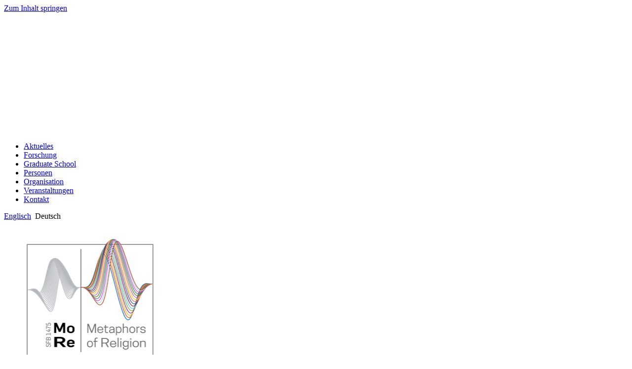

--- FILE ---
content_type: text/html; charset=utf-8
request_url: https://sfb1475.ruhr-uni-bochum.de/de/person/rosel-pientka-hinz/
body_size: 12381
content:
<!DOCTYPE html>
<html lang="de">
<head>
<title>PD Dr. Rosel Pientka-Hinz - SFB1475 - Ruhr-Universität Bochum</title>

<meta name="viewport" content="width=device-width, initial-scale=1.0">
<meta charset="utf-8">
<meta name="revisit-after" content="1 days">
<meta name="robots" content="index, follow">
<meta name="author" content="PD Dr. Rosel Pientka-Hinz">
    <meta name="twitter:domain" content="sfb1475.ruhr-uni-bochum.de">
    <meta name="twitter:card" content="summary" />
    <meta name="twitter:site" content="@CERES_RUB" />
    <meta name="twitter:title" content="PD Dr. Rosel Pientka-Hinz" />
    <meta name="twitter:description" content="Privatdozentin f&amp;uuml;r Altorientalistik (KHK Visiting Research Fellow 2009), Centrum f&amp;uuml;r Religionswissenschaftliche Studien (CERES), Ruhr-Universit&amp;auml;t Bochum

Rosel Pientka-Hinz studierte Altorientalische Philologie, Altorientalische Arch&amp;auml;ologie und Semitistik an der Wilhelms-Universit&amp;auml;t M&amp;uuml;nster sowie der Philipps-Universit&amp;auml;t Marburg. wo sie mit einer historischen Arbeit &amp;uuml;ber das Ende der altbabylonischen Periode promoviert wurde. Ihre Habilitationsschrift befasst sich mit der Darstellung des Skorpions in der altorientalischen Literatur. Sie lehrte von 2004-2010 als Hochschuldozentin f&amp;uuml;r Altorientalistik an der Universit&amp;auml;t Marburg; 2007/2008 als Gastprofessorin an der Universit&amp;auml;t Wien. 2009/2010 forschte sie als Gastwissenschafterlin am K&amp;auml;te-Hamburger-Kolleg &amp;quot;Dynamiken der Religionsgeschichte zwischen Asien und Europa&amp;quot; zur Bedeutung der Schlange im Alten Orient. 2014 fand eine Umhabilitation an der Fakult&amp;auml;t f&amp;uuml;r Philologie der Ruhr-Universit&amp;auml;t Bochum statt, als Privatdozentin unterrichtet sie am CERES altorientalische Religionsgeschichte.




KHK Fellowship

Project: &amp;quot;Under a serpent&amp;#39;s spell&amp;quot; - Ancient Near Eastern snake cults and conceptions of serpents in the field of intra-religious and inter-religious cultural contacts from the 3rd to the 1st millennium B.C." />
    
    <meta name="twitter:image" content="https://static.ceres.rub.de/media/person-pictures/Rosel_V4.jpg.200x200_q85_box-1248%2C0%2C5408%2C4160_crop_detail.jpg" />
    
    <meta property="og:title" content="PD Dr. Rosel Pientka-Hinz" />
    <meta property="og:type" content="website" />
    <meta property="og:url" content="https://sfb1475.ruhr-uni-bochum.de/de/person/rosel-pientka-hinz/" />
    
    
    <meta property="og:image" content="https://static.ceres.rub.de/media/person-pictures/Rosel_V4.jpg.300x300_q85_box-1248%2C0%2C5408%2C4160.jpg" />
    <meta property="og:image:width" content="300" />
    <meta property="og:image:height" content="300" />
    
    <meta property="og:description" content="Privatdozentin f&amp;uuml;r Altorientalistik (KHK Visiting Research Fellow 2009), Centrum f&amp;uuml;r Religionswissenschaftliche Studien (CERES), Ruhr-Universit&amp;auml;t Bochum

Rosel Pientka-Hinz studierte Altorientalische Philologie, Altorientalische Arch&amp;auml;ologie und Semitistik an der Wilhelms-Universit&amp;auml;t M&amp;uuml;nster sowie der Philipps-Universit&amp;auml;t Marburg. wo sie mit einer historischen Arbeit &amp;uuml;ber das Ende der altbabylonischen Periode promoviert wurde. Ihre Habilitationsschrift befasst sich mit der Darstellung des Skorpions in der altorientalischen Literatur. Sie lehrte von 2004-2010 als Hochschuldozentin f&amp;uuml;r Altorientalistik an der Universit&amp;auml;t Marburg; 2007/2008 als Gastprofessorin an der Universit&amp;auml;t Wien. 2009/2010 forschte sie als Gastwissenschafterlin am K&amp;auml;te-Hamburger-Kolleg &amp;quot;Dynamiken der Religionsgeschichte zwischen Asien und Europa&amp;quot; zur Bedeutung der Schlange im Alten Orient. 2014 fand eine Umhabilitation an der Fakult&amp;auml;t f&amp;uuml;r Philologie der Ruhr-Universit&amp;auml;t Bochum statt, als Privatdozentin unterrichtet sie am CERES altorientalische Religionsgeschichte.




KHK Fellowship

Project: &amp;quot;Under a serpent&amp;#39;s spell&amp;quot; - Ancient Near Eastern snake cults and conceptions of serpents in the field of intra-religious and inter-religious cultural contacts from the 3rd to the 1st millennium B.C." />






<link rel="apple-touch-icon" sizes="192x192" href="https://static.ceres.rub.de/cd2019/images/favicon/favicon.44e6aa8f0d77.png"/>
<link rel="icon" sizes="192x192" href="https://static.ceres.rub.de/cd2019/images/favicon/favicon.44e6aa8f0d77.png"/>
<link rel="icon" sizes="32x32" href="https://static.ceres.rub.de/cd2019/images/favicon/favicon-small.073c030c2df9.png"/>

<!-- Matomo -->
<script>
  var _paq = window._paq = window._paq || [];
  /* tracker methods like "setCustomDimension" should be called before "trackPageView" */
  _paq.push(['trackPageView']);
  _paq.push(['enableLinkTracking']);
  (function() {
    var u="https://matomo.rub.de/";
    _paq.push(['setTrackerUrl', u+'matomo.php']);
    _paq.push(['setSiteId', '158']);
    var d=document, g=d.createElement('script'), s=d.getElementsByTagName('script')[0];
    g.async=true; g.src=u+'matomo.js'; s.parentNode.insertBefore(g,s);
  })();
</script>
<!-- End Matomo Code -->

<link href="https://static.ceres.rub.de/cd2019/css/style.228e17c271ef.css" rel="stylesheet"/>

    <link rel="stylesheet" href="https://static.ceres.rub.de/cd2019/css/21.css"/>



<script src="https://static.ceres.rub.de/cd2019/js/main.793151e6703b.js" type="module"></script>
<script src="https://static.ceres.rub.de/cd2019/js/side-navi.07e7158f71f5.js"  type="module"></script>

        <script defer src="https://bibliographie.ub.rub.de/static/js/publig.js"></script>
        



<script type="application/ld+json">
{"@context": "https://schema.org", "@type": "Person", "name": "Rosel Pientka-Hinz", "url": "https://sfb1475.ruhr-uni-bochum.de/de/person/rosel-pientka-hinz/", "image": "https://sfb1475.ruhr-uni-bochum.dehttps://static.ceres.rub.de/media/person-pictures/Rosel_V4.jpg.1200x630_q85_box-1248%2C0%2C5408%2C4160_crop_detail.jpg", "address": {"@type": "PostalAddress", "addressLocality": "Bochum", "streetAddress": "Universit\u00e4tsstr. 90a", "postalCode": "44789"}, "telephone": "+49 234 32-21969"}
</script>


</head>
<body class="sfb1475">
<svg xmlns="http://www.w3.org/2000/svg" class="svg-icon-lib" style="display:none;">
<symbol id="address" viewBox="0 0 20 20"><path d="m19.799 5.165-2.375-1.83a1.997 1.997 0 0 0-.521-.237A2.035 2.035 0 0 0 16.336 3H9.5l.801 5h6.035c.164 0 .369-.037.566-.098s.387-.145.521-.236l2.375-1.832c.135-.091.202-.212.202-.334s-.067-.243-.201-.335zM8.5 1h-1a.5.5 0 0 0-.5.5V5H3.664c-.166 0-.37.037-.567.099-.198.06-.387.143-.521.236L.201 7.165C.066 7.256 0 7.378 0 7.5c0 .121.066.242.201.335l2.375 1.832c.134.091.323.175.521.235.197.061.401.098.567.098H7v8.5a.5.5 0 0 0 .5.5h1a.5.5 0 0 0 .5-.5v-17a.5.5 0 0 0-.5-.5z"/></symbol>
<symbol id="adjust" viewBox="0 0 20 20"><path d="M3 10a7 7 0 1 0 14 0 7 7 0 0 0-14 0zm7 5.194V4.806A5.19 5.19 0 0 1 15.194 10 5.19 5.19 0 0 1 10 15.194z"/></symbol>
<symbol id="arrow-up" viewBox="0 0 57 57"><path d="M25.7 53.86V12.09L12.22 25.4l-3.44-4L27.55 2.83h1.59l18.77 18.6-3.79 4.14L31 12.09v41.77Z"/></symbol>
<symbol id="bluesky" viewBox="0 0 600 530"><path d="M181.04 104.973c48.153 36.267 99.945 109.8 118.961 149.263 19.017-39.46 70.807-112.997 118.96-149.263C453.707 78.804 510 58.557 510 122.986c0 12.867-7.354 108.093-11.667 123.553-14.991 53.748-69.62 67.456-118.214 59.16 84.94 14.503 106.549 62.543 59.883 110.584-88.626 91.239-127.382-22.892-137.317-52.136-1.82-5.362-2.672-7.87-2.685-5.737-.013-2.133-.864.375-2.685 5.737-9.93 29.244-48.686 143.378-137.317 52.136-46.666-48.04-25.059-96.084 59.883-110.585-48.595 8.297-103.225-5.411-118.214-59.16C97.353 231.079 90 135.853 90 122.987c0-64.43 56.296-44.182 91.038-18.013Z"/></symbol>
<symbol id="book-open" viewBox="0 0 20 20"><path d="M16.18 4.557c-1.333.075-3.98.35-5.615 1.35a.374.374 0 0 0-.176.321v8.844c0 .281.307.458.566.328 1.681-.846 4.113-1.077 5.315-1.14.41-.022.73-.351.73-.746V5.303c0-.43-.373-.772-.82-.746Zm-6.745 1.35c-1.635-1-4.282-1.274-5.614-1.35C3.373 4.53 3 4.872 3 5.303v8.212c0 .394.32.724.73.745 1.203.063 3.636.294 5.317 1.141.258.13.564-.047.564-.327v-8.85a.366.366 0 0 0-.176-.316z"/></symbol>
<symbol id="calendar" viewBox="0 0 448 512"><path d="M0 464c0 26.5 21.5 48 48 48h352c26.5 0 48-21.5 48-48V192H0v272zm320-196c0-6.6 5.4-12 12-12h40c6.6 0 12 5.4 12 12v40c0 6.6-5.4 12-12 12h-40c-6.6 0-12-5.4-12-12v-40zm0 128c0-6.6 5.4-12 12-12h40c6.6 0 12 5.4 12 12v40c0 6.6-5.4 12-12 12h-40c-6.6 0-12-5.4-12-12v-40zM192 268c0-6.6 5.4-12 12-12h40c6.6 0 12 5.4 12 12v40c0 6.6-5.4 12-12 12h-40c-6.6 0-12-5.4-12-12v-40zm0 128c0-6.6 5.4-12 12-12h40c6.6 0 12 5.4 12 12v40c0 6.6-5.4 12-12 12h-40c-6.6 0-12-5.4-12-12v-40zM64 268c0-6.6 5.4-12 12-12h40c6.6 0 12 5.4 12 12v40c0 6.6-5.4 12-12 12H76c-6.6 0-12-5.4-12-12v-40zm0 128c0-6.6 5.4-12 12-12h40c6.6 0 12 5.4 12 12v40c0 6.6-5.4 12-12 12H76c-6.6 0-12-5.4-12-12v-40zM400 64h-48V16c0-8.8-7.2-16-16-16h-32c-8.8 0-16 7.2-16 16v48H160V16c0-8.8-7.2-16-16-16h-32c-8.8 0-16 7.2-16 16v48H48C21.5 64 0 85.5 0 112v48h448v-48c0-26.5-21.5-48-48-48z"/></symbol>
<symbol id="camera" viewBox="0 0 20 20"><path d="M10 8a3 3 0 1 0 0 6 3 3 0 0 0 0-6zm8-3h-2.4a.888.888 0 0 1-.789-.57l-.621-1.861A.89.89 0 0 0 13.4 2H6.6c-.33 0-.686.256-.789.568L5.189 4.43A.889.889 0 0 1 4.4 5H2C.9 5 0 5.9 0 7v9c0 1.1.9 2 2 2h16c1.1 0 2-.9 2-2V7c0-1.1-.9-2-2-2zm-8 11a5 5 0 0 1-5-5 5 5 0 1 1 10 0 5 5 0 0 1-5 5zm7.5-7.8a.7.7 0 1 1 0-1.4.7.7 0 0 1 0 1.4z"/></symbol>
<symbol id="chevron-down" viewBox="0 0 57 57"><path d="m45.35 23.89-17 13.61-17-13.61 3.84-4.69 13.16 10.64 13.2-10.65Z"/></symbol>
<symbol id="chevron-left" viewBox="0 0 57 57"><path d="M37.5 15.15 26.85 28.34l10.65 13.2-4.7 3.81-13.61-17 13.61-17Z"/></symbol>
<symbol id="chevron-right" viewBox="0 0 57 57"><path d="m37.5 28.34-13.61 17-4.69-3.81 10.65-13.2-10.66-13.18 4.69-3.81Z"/></symbol>
<symbol id="clock" viewBox="0 0 20 20"><path d="M10 .4C4.697.4.399 4.698.399 10A9.6 9.6 0 0 0 10 19.601c5.301 0 9.6-4.298 9.6-9.601 0-5.302-4.299-9.6-9.6-9.6zm-.001 17.2a7.6 7.6 0 1 1 0-15.2 7.6 7.6 0 1 1 0 15.2zM11 9.33V4H9v6.245l-3.546 2.048 1 1.732 4.115-2.377A.955.955 0 0 0 11 10.9v-.168l4.24-4.166a6.584 6.584 0 0 0-.647-.766L11 9.33z"/></symbol>
<symbol id="close" viewBox="0 0 57 57"><path d="M45.35 16 33 28.34l12.35 12.35-4.66 4.66L28.35 33 16 45.35l-4.69-4.66 12.37-12.35L11.34 16 16 11.34l12.35 12.31 12.34-12.31Z"/></symbol>
<symbol id="dot-single" viewBox="0 0 20 20"><path d="M7.8 10a2.2 2.2 0 0 0 4.4 0 2.2 2.2 0 0 0-4.4 0z"/></symbol>
<symbol id="external-link" viewBox="0 0 512 512"><path d="M432 320h-32a16 16 0 0 0-16 16v112H64V128h144a16 16 0 0 0 16-16V80a16 16 0 0 0-16-16H48a48 48 0 0 0-48 48v352a48 48 0 0 0 48 48h352a48 48 0 0 0 48-48V336a16 16 0 0 0-16-16ZM488 0H360c-21.37 0-32.05 25.91-17 41l35.73 35.73L135 320.37a24 24 0 0 0 0 34L157.67 377a24 24 0 0 0 34 0l243.61-243.68L471 169c15 15 41 4.5 41-17V24a24 24 0 0 0-24-24Z"/></symbol>
<symbol id="facebook" viewBox="0 0 20 20"><path d="M15.444 3H4.556C3.7 3 3 3.7 3 4.556v10.888C3 16.301 3.7 17 4.556 17H10v-5.444H8.444V9.63H10V8.036c0-1.683.943-2.865 2.93-2.865l1.401.001v2.026h-.93c-.774 0-1.068.58-1.068 1.119V9.63h1.998l-.442 1.925h-1.556V17h3.111C16.3 17 17 16.3 17 15.444V4.556C17 3.7 16.3 3 15.444 3Z"/></symbol>
<symbol id="github" viewBox="0 0 20 20"><path d="M12.42 10.996c-.546 0-.99.614-.99 1.369 0 .756.444 1.37.99 1.37s.99-.614.99-1.37c-.002-.755-.444-1.369-.99-1.369zm3.444-3.563c.113-.278.118-1.856-.483-3.368 0 0-1.378.152-3.463 1.583-.438-.122-1.178-.181-1.917-.181-.74 0-1.48.06-1.917.18C5.998 4.218 4.62 4.066 4.62 4.066c-.6 1.512-.594 3.09-.482 3.368C3.432 8.2 3 9.12 3 10.378c0 5.468 4.538 5.555 5.682 5.555l1.32.002 1.317-.002c1.146 0 5.681-.087 5.681-5.555 0-1.257-.43-2.178-1.136-2.945zm-5.842 7.828h-.043c-2.87 0-5.105-.341-5.105-3.13 0-.67.236-1.289.797-1.803.934-.858 2.515-.404 4.308-.404H10.021c1.794 0 3.376-.454 4.31.404a2.36 2.36 0 0 1 .795 1.802c0 2.79-2.234 3.131-5.104 3.131zm-2.44-4.265c-.547 0-.99.614-.99 1.369 0 .756.443 1.37.99 1.37.547 0 .99-.614.99-1.37 0-.755-.443-1.369-.99-1.369z"/></symbol>
<symbol id="info" viewBox="0 0 192 512"><path d="M20 424.229h20V279.771H20c-11.046 0-20-8.954-20-20V212c0-11.046 8.954-20 20-20h112c11.046 0 20 8.954 20 20v212.229h20c11.046 0 20 8.954 20 20V492c0 11.046-8.954 20-20 20H20c-11.046 0-20-8.954-20-20v-47.771c0-11.046 8.954-20 20-20zM96 0C56.235 0 24 32.235 24 72s32.235 72 72 72 72-32.235 72-72S135.764 0 96 0z"/></symbol>
<symbol id="instagram" viewBox="-3 -3 22 22"><path d="M8 0C5.829 0 5.556.01 4.703.048 3.85.088 3.269.222 2.76.42a3.917 3.917 0 0 0-1.417.923A3.927 3.927 0 0 0 .42 2.76C.222 3.268.087 3.85.048 4.7.01 5.555 0 5.827 0 8.001c0 2.172.01 2.444.048 3.297.04.852.174 1.433.372 1.942.205.526.478.972.923 1.417.444.445.89.719 1.416.923.51.198 1.09.333 1.942.372C5.555 15.99 5.827 16 8 16s2.444-.01 3.298-.048c.851-.04 1.434-.174 1.943-.372a3.916 3.916 0 0 0 1.416-.923c.445-.445.718-.891.923-1.417.197-.509.332-1.09.372-1.942C15.99 10.445 16 10.173 16 8s-.01-2.445-.048-3.299c-.04-.851-.175-1.433-.372-1.941a3.926 3.926 0 0 0-.923-1.417A3.911 3.911 0 0 0 13.24.42c-.51-.198-1.092-.333-1.943-.372C10.443.01 10.172 0 7.998 0h.003zm-.717 1.442h.718c2.136 0 2.389.007 3.232.046.78.035 1.204.166 1.486.275.373.145.64.319.92.599.28.28.453.546.598.92.11.281.24.705.275 1.485.039.843.047 1.096.047 3.231s-.008 2.389-.047 3.232c-.035.78-.166 1.203-.275 1.485a2.47 2.47 0 0 1-.599.919c-.28.28-.546.453-.92.598-.28.11-.704.24-1.485.276-.843.038-1.096.047-3.232.047s-2.39-.009-3.233-.047c-.78-.036-1.203-.166-1.485-.276a2.478 2.478 0 0 1-.92-.598 2.48 2.48 0 0 1-.6-.92c-.109-.281-.24-.705-.275-1.485-.038-.843-.046-1.096-.046-3.233 0-2.136.008-2.388.046-3.231.036-.78.166-1.204.276-1.486.145-.373.319-.64.599-.92.28-.28.546-.453.92-.598.282-.11.705-.24 1.485-.276.738-.034 1.024-.044 2.515-.045v.002zm4.988 1.328a.96.96 0 1 0 0 1.92.96.96 0 0 0 0-1.92zm-4.27 1.122a4.109 4.109 0 1 0 0 8.217 4.109 4.109 0 0 0 0-8.217zm0 1.441a2.667 2.667 0 1 1 0 5.334 2.667 2.667 0 0 1 0-5.334z"/></symbol>
<symbol id="mail" viewBox="0 0 20 20"><path d="m1.574 5.286 7.5 4.029c.252.135.578.199.906.199.328 0 .654-.064.906-.199l7.5-4.029c.489-.263.951-1.286.054-1.286H1.521c-.897 0-.435 1.023.053 1.286zm17.039 2.203-7.727 4.027c-.34.178-.578.199-.906.199s-.566-.021-.906-.199-7.133-3.739-7.688-4.028C.996 7.284 1 7.523 1 7.707V15c0 .42.566 1 1 1h16c.434 0 1-.58 1-1V7.708c0-.184.004-.423-.387-.219z"/></symbol>
<symbol id="mastodon" viewBox="-3 -3 22 22"><path d="M11.19 12.195c2.016-.24 3.77-1.475 3.99-2.603.348-1.778.32-4.339.32-4.339 0-3.47-2.286-4.488-2.286-4.488C12.062.238 10.083.017 8.027 0h-.05C5.92.017 3.942.238 2.79.765c0 0-2.285 1.017-2.285 4.488l-.002.662c-.004.64-.007 1.35.011 2.091.083 3.394.626 6.74 3.78 7.57 1.454.383 2.703.463 3.709.408 1.823-.1 2.847-.647 2.847-.647l-.06-1.317s-1.303.41-2.767.36c-1.45-.05-2.98-.156-3.215-1.928a3.614 3.614 0 0 1-.033-.496s1.424.346 3.228.428c1.103.05 2.137-.064 3.188-.189zm1.613-2.47H11.13v-4.08c0-.859-.364-1.295-1.091-1.295-.804 0-1.207.517-1.207 1.541v2.233H7.168V5.89c0-1.024-.403-1.541-1.207-1.541-.727 0-1.091.436-1.091 1.296v4.079H3.197V5.522c0-.859.22-1.541.66-2.046.456-.505 1.052-.764 1.793-.764.856 0 1.504.328 1.933.983L8 4.39l.417-.695c.429-.655 1.077-.983 1.934-.983.74 0 1.336.259 1.791.764.442.505.661 1.187.661 2.046v4.203z"/></symbol>
<symbol id="menu" viewBox="0 0 57 57"><path d="M11.34 45.35h34v-6.8h-34Zm0-13.61h34v-6.8h-34Zm0-13.61h34v-6.8h-34Z"/></symbol>
<symbol id="old-phone" viewBox="0 0 20 20"><path d="M17.256 12.253c-.096-.667-.611-1.187-1.274-1.342-2.577-.604-3.223-2.088-3.332-3.734C12.193 7.092 11.38 7 10 7s-2.193.092-2.65.177c-.109 1.646-.755 3.13-3.332 3.734-.663.156-1.178.675-1.274 1.342l-.497 3.442C2.072 16.907 2.962 18 4.2 18h11.6c1.237 0 2.128-1.093 1.953-2.305l-.497-3.442zM10 15.492c-1.395 0-2.526-1.12-2.526-2.5s1.131-2.5 2.526-2.5 2.526 1.12 2.526 2.5-1.132 2.5-2.526 2.5zM19.95 6c-.024-1.5-3.842-3.999-9.95-4C3.891 2.001.073 4.5.05 6s.021 3.452 2.535 3.127c2.941-.381 2.76-1.408 2.76-2.876C5.345 5.227 7.737 4.98 10 4.98s4.654.247 4.655 1.271c0 1.468-.181 2.495 2.76 2.876C19.928 9.452 19.973 7.5 19.95 6z"/></symbol>
<symbol id="paper-plane" viewBox="0 0 20 20"><path d="M18.64 2.634.984 8.856c-.284.1-.347.345-.01.479l3.796 1.521 2.25.901 10.984-8.066c.148-.108.318.095.211.211l-7.871 8.513v.002l-.452.503.599.322 4.982 2.682c.291.156.668.027.752-.334l2.906-12.525c.079-.343-.148-.552-.491-.431zM7 17.162c0 .246.139.315.331.141.251-.229 2.85-2.561 2.85-2.561L7 13.098v4.064z"/></symbol>
<symbol id="podcast" viewBox="-50 -50 548 612"><path d="M319.4 372c48.5-31.3 80.6-85.9 80.6-148 0-97.2-78.8-176-176-176S48 126.8 48 224c0 62.1 32.1 116.6 80.6 148 1.2 17.3 4 38 7.2 57.1l.2 1C56 395.8 0 316.5 0 224 0 100.3 100.3 0 224 0s224 100.3 224 224c0 92.5-56 171.9-136 206.1l.2-1.1c3.1-19.2 6-39.8 7.2-57zm-2.3-38.1c-1.6-5.7-3.9-11.1-7-16.2-5.8-9.7-13.5-17-21.9-22.4 19.5-17.6 31.8-43 31.8-71.3 0-53-43-96-96-96s-96 43-96 96c0 28.3 12.3 53.8 31.8 71.3-8.4 5.4-16.1 12.7-21.9 22.4-3.1 5.1-5.4 10.5-7 16.2C99.8 307.5 80 268 80 224c0-79.5 64.5-144 144-144s144 64.5 144 144c0 44-19.8 83.5-50.9 109.9zM224 312c32.9 0 64 8.6 64 43.8 0 33-12.9 104.1-20.6 132.9-5.1 19-24.5 23.4-43.4 23.4s-38.2-4.4-43.4-23.4C172.8 460.2 160 389 160 355.9c0-35.1 31.1-43.8 64-43.8zm0-32c-30.9 0-56-25.1-56-56s25.1-56 56-56 56 25.1 56 56-25.1 56-56 56z"/></symbol>
<symbol id="rss" viewBox="0 0 20 20"><path d="M3 3v2.18c6.527 0 11.818 5.292 11.818 11.82H17C17 9.267 10.732 3 3 3zm0 4.363v2.182A7.454 7.454 0 0 1 10.456 17h2.181c0-5.322-4.314-9.637-9.635-9.637zm2.09 5.455a2.092 2.092 0 0 0 0 4.182 2.091 2.091 0 0 0 0-4.182z" style="stroke-width:.92105"/></symbol>
<symbol id="twitter" viewBox="0 0 20 20"><path d="M15.567 7.144c.006.123.008.248.008.37 0 3.798-2.889 8.175-8.172 8.175A8.124 8.124 0 0 1 3 14.397a5.765 5.765 0 0 0 4.252-1.189 2.875 2.875 0 0 1-2.683-1.994 2.936 2.936 0 0 0 1.297-.05 2.875 2.875 0 0 1-2.304-2.817v-.036c.387.216.83.345 1.301.36a2.872 2.872 0 0 1-.889-3.835 8.154 8.154 0 0 0 5.921 3.001 2.87 2.87 0 0 1 2.798-3.526c.826 0 1.573.348 2.097.906a5.784 5.784 0 0 0 1.824-.697 2.883 2.883 0 0 1-1.263 1.59A5.746 5.746 0 0 0 17 5.656a5.801 5.801 0 0 1-1.434 1.486z"/></symbol>
<symbol id="user" viewBox="0 0 20 20"><path d="M7.725 2.146c-1.016.756-1.289 1.953-1.239 2.59.064.779.222 1.793.222 1.793s-.313.17-.313.854c.109 1.717.683.976.801 1.729.284 1.814.933 1.491.933 2.481 0 1.649-.68 2.42-2.803 3.334C3.196 15.845 1 17 1 19v1h18v-1c0-2-2.197-3.155-4.328-4.072-2.123-.914-2.801-1.684-2.801-3.334 0-.99.647-.667.932-2.481.119-.753.692-.012.803-1.729 0-.684-.314-.854-.314-.854s.158-1.014.221-1.793c.065-.817-.398-2.561-2.3-3.096-.333-.34-.558-.881.466-1.424-2.24-.105-2.761 1.067-3.954 1.929z"/></symbol>
<symbol id="v-card" viewBox="0 0 20 20"><path d="M19 3H1a1 1 0 0 0-1 1v12a1 1 0 0 0 1 1h18a1 1 0 0 0 1-1V4a1 1 0 0 0-1-1zm-6 4h4v1h-4V7zm-2 7.803a2.31 2.31 0 0 0-.529-.303c-1.18-.508-2.961-1.26-2.961-2.176 0-.551.359-.371.518-1.379.066-.418.385-.007.445-.961 0-.38-.174-.475-.174-.475s.088-.562.123-.996c.036-.453-.221-1.8-1.277-2.097-.186-.188-.311-.111.258-.412-1.244-.059-1.534.592-2.196 1.071-.564.42-.717 1.085-.689 1.439.037.433.125.996.125.996s-.175.094-.175.474c.061.954.38.543.445.961.158 1.008.519.828.519 1.379 0 .916-1.781 1.668-2.961 2.176a2.503 2.503 0 0 0-.471.26V5h9v9.803zM18 11h-5v-1h5v1z"/></symbol>
<symbol id="video" viewBox="0 0 576 512"><path d="M336.2 64H47.8C21.4 64 0 85.4 0 111.8v288.4C0 426.6 21.4 448 47.8 448h288.4c26.4 0 47.8-21.4 47.8-47.8V111.8c0-26.4-21.4-47.8-47.8-47.8zm189.4 37.7L416 177.3v157.4l109.6 75.5c21.2 14.6 50.4-.3 50.4-25.8V127.5c0-25.4-29.1-40.4-50.4-25.8z"/></symbol>
<symbol id="x" viewBox="-300 -300 1800 1827"><path d="M714.163 519.284 1160.89 0h-105.86L667.137 450.887 357.328 0H0l468.492 681.821L0 1226.37h105.866l409.625-476.152 327.181 476.152H1200L714.137 519.284h.026ZM569.165 687.828l-47.468-67.894-377.686-540.24h162.604l304.797 435.991 47.468 67.894 396.2 566.721H892.476L569.165 687.854v-.026Z"/></symbol>
<symbol id="youtube" viewBox="0 0 20 20"><path d="M10 4.61c-6.88 0-7 .612-7 5.39s.12 5.39 7 5.39 7-.612 7-5.39-.12-5.39-7-5.39zm2.244 5.624L9.1 11.7c-.276.127-.501-.015-.501-.32V8.619c0-.303.225-.446.5-.319l3.144 1.467c.275.129.275.339 0 .468z"/></symbol>
</svg>

<a href="#maincontent" class="skip-to-content-link">Zum Inhalt springen</a>
<header class="rub-header header-left-overhang"></header>
<header class="rub-header header-left">
<a class="logo-container" href="https://www.ruhr-uni-bochum.de/">
<img class="rub-logo" alt="Logo RUB" src="https://static.ceres.rub.de/cd2019/images/rub-logo.31b9ecb43f77.svg">
</a>
</header>
<header class="rub-header header-center">
<div class="menu">
<ul class="navigation">



<li class="child sibling">
	<a href="/de/aktuelles/">Aktuelles</a>
	
</li>

<li class="child sibling">
	<a href="/de/forschung/">Forschung</a>
	
</li>

<li class="child sibling">
	<a href="/de/graduate-school/">Graduate School</a>
	
</li>

<li class="child sibling">
	<a href="/de/personen/">Personen</a>
	
</li>

<li class="child sibling">
	<a href="/de/organisation/">Organisation</a>
	
</li>

<li class="child sibling">
	<a href="/de/veranstaltung/">Veranstaltungen</a>
	
</li>

<li class="child sibling">
	<a href="/de/kontakt/">Kontakt</a>
	
</li>

</ul>
</div>
</header>
<header class="rub-header header-right">


<div class="language-chooser"><div><a class="available-language" href="/en/person/rosel-pientka-hinz/" title="Zur Sprache wechseln: Englisch">Englisch</a><span>&nbsp;&nbsp;</span><span class="current-language">Deutsch</span></div></div>
</header>
<header class="rub-header header-right-overhang"></header>
<header class="logo-header logo">
<figure class="image"><a href="https://sfb1475.ruhr-uni-bochum.de/de/aktuelles/" class="djangocms_picture_link"

><img
    src="https://static.ceres.rub.de/media/filer_public_thumbnails/filer_public/9b/a4/9ba452a4-3dfa-45df-9e9a-32aabd46241b/logo_sfb1475_more_final_26-07-2022.png__270x270_subsampling-2.png"
    class="djangocms_picture"
    alt=""
     width="270"
     height="270"
    
    
></a></figure>
</header>

<div class="mainarea-left-overhang"></div>
<header class="logo-header logo-background">

</header>
<aside class="mobile-navi">

<nav class="small-only">
  <div class="mobile-navigation-header">
    
      <button class="menu collapsed mobile_menu_button" data-bs-toggle="collapse" data-bs-target="#collapseNav" aria-expanded="false" aria-controls="collapseNav">MENÜ</button>
    
    <div>
      <div class="align-left">
        

<div class="language-chooser"><div><a class="available-language" href="/en/person/rosel-pientka-hinz/" title="Zur Sprache wechseln: Englisch">Englisch</a><span>&nbsp;&nbsp;</span><span class="current-language">Deutsch</span></div></div>
      </div>
      
        <button aria-label="MENÜ" class="menu collapsed align-right mobile_menu_button" data-bs-toggle="collapse" data-bs-target="#collapseNav" aria-expanded="false" aria-controls="collapseNav">
          <svg class="icon menu">
            <use href="#menu"></use>
          </svg>
          <svg class="icon close">
            <use href="#close"></use>
          </svg>
        </button>
      
    </div>
  </div>
  <div class="mobile-navigation-body navigation collapse" id="collapseNav">
    <ul class="first-level">
      
        <li class="child sibling">
          <a href="/de/aktuelles/">Aktuelles</a>
          
        </li>
      
        <li class="child sibling">
          <a href="/de/forschung/">Forschung</a>
          
        </li>
      
        <li class="child sibling">
          <a href="/de/graduate-school/">Graduate School</a>
          
        </li>
      
        <li class="child sibling">
          <a href="/de/personen/">Personen</a>
          
        </li>
      
        <li class="child sibling">
          <a href="/de/organisation/">Organisation</a>
          
        </li>
      
        <li class="child sibling">
          <a href="/de/veranstaltung/">Veranstaltungen</a>
          
        </li>
      
        <li class="child sibling">
          <a href="/de/kontakt/">Kontakt</a>
          
        </li>
      
    </ul>
  </div>
</nav>

</aside>
<aside class="left-side">
<aside class="side-navi">



<ul class="navigation">

<li class="child sibling">
	<a href="/de/aktuelles/">Aktuelles</a>
	
</li>

<li class="child sibling">
	<a href="/de/forschung/">Forschung</a>
	
</li>

<li class="child sibling">
	<a href="/de/graduate-school/">Graduate School</a>
	
</li>

<li class="child sibling">
	<a href="/de/personen/">Personen</a>
	
</li>

<li class="child sibling">
	<a href="/de/organisation/">Organisation</a>
	
</li>

<li class="child sibling">
	<a href="/de/veranstaltung/">Veranstaltungen</a>
	
</li>

<li class="child sibling">
	<a href="/de/kontakt/">Kontakt</a>
	
</li>

</ul>


</aside>
</aside>





<article id="maincontent" class="main-content main-standard three-column detail-person">
    
    <img class="person-image" src="https://static.ceres.rub.de/media/person-pictures/Rosel_V4.jpg.200x200_q85_box-1248%2C0%2C5408%2C4160_crop_detail.jpg"
        alt="Foto von PD Dr. Rosel Pientka-Hinz" itemprop="image">
    
    <div class="person-header">
        <h2 itemprop="name">PD Dr. Rosel Pientka-Hinz</h2>
        
        <span class="sans"><em><strong>Privatdozentin Altorientalistik &amp; Wissenschaftliche Mitarbeiterin</strong></em></span>
        
    </div>


    
    <div><p>Privatdozentin f&uuml;r Altorientalistik (KHK Visiting Research Fellow 2009), Centrum f&uuml;r Religionswissenschaftliche Studien (CERES), Ruhr-Universit&auml;t Bochum</p>

<p>Rosel Pientka-Hinz studierte Altorientalische Philologie, Altorientalische Arch&auml;ologie und Semitistik an der Wilhelms-Universit&auml;t M&uuml;nster sowie der Philipps-Universit&auml;t Marburg. wo sie mit einer historischen Arbeit &uuml;ber das Ende der altbabylonischen Periode promoviert wurde. Ihre Habilitationsschrift befasst sich mit der Darstellung des Skorpions in der altorientalischen Literatur. Sie lehrte von 2004-2010 als Hochschuldozentin f&uuml;r Altorientalistik an der Universit&auml;t Marburg; 2007/2008 als Gastprofessorin an der Universit&auml;t Wien. 2009/2010 forschte sie als Gastwissenschafterlin am K&auml;te-Hamburger-Kolleg &quot;Dynamiken der Religionsgeschichte zwischen Asien und Europa&quot; zur Bedeutung der Schlange im Alten Orient. 2014 fand eine Umhabilitation an der Fakult&auml;t f&uuml;r Philologie der Ruhr-Universit&auml;t Bochum statt, als Privatdozentin unterrichtet sie am CERES altorientalische Religionsgeschichte.</p>

<ul>
</ul>

<p><strong>KHK Fellowship</strong></p>

<p>Project: <a href="http://www.khk.ceres.rub.de/en/project/projects/under-a-serpents-spel/">&quot;Under a serpent&#39;s spell&quot; - Ancient Near Eastern snake cults and conceptions of serpents in the field of intra-religious and inter-religious cultural contacts from the 3rd to the 1st millennium B.C.</a></p></div>
    
    
    <h3>Sprechstunden</h3>
    <div><p>Mi 11-12&nbsp;h (oder nach Vereinbarung)</p></div>
    
    
    <h3>Forschungsgebiete</h3>
    <div><p>Kultur- und Religionsgeschichte des Alten Orients: Kult und Ritual, Mythologie, Mensch-Umwelt-Beziehungen, Tiersymbolik, Farbsymbolik und K&ouml;rperkonzepte, Architektur - Die akkadische und sumerische &Uuml;berlieferung des 2. Jts. v. Chr.: Texteditionen, Literatur, Historie, Wirtschafts-, Rechts- und Sozialgeschichte</p></div>
    
    
    
    <input type="checkbox" class="accordion_toggle" id="toggle-publications">
    <label class="h3" class="publications" for="toggle-publications">Publikationen
        <svg class="icon accordion_toggle_icon" class="chevron-right" aria-hidden="true">
            <use href="#chevron-right"></use>
        </svg>
    </label>
    <div id="citation_list">
        
        
        
        <div data-ub-widget-id="6f10e48d-6e50-4c3b-b5b9-4da55779e0e6"></div>
        
    </div>
    
    
    
    
    <input type="checkbox" class="accordion_toggle" id="toggle-relations">
    <label class="h3" for="toggle-relations">Projekte und Zugehörigkeiten
        <svg class="icon accordion_toggle_icon" class="chevron-right" aria-hidden="true">
            <use href="#chevron-right"></use>
        </svg>
    </label>
    <div>
        
        <div>
            
            <p>
                Principal Investigator von
                
                    <a href="https://sfb1475.ruhr-uni-bochum.de/">SFB 1475 „Metaphern der Religion“</a>
                    

                
            </p>
            
            <p>
                Privatdozent*in von
                
                    <a href="https://ceres.rub.de/">Centrum für Religionswissenschaftliche Studien</a>
                    
                        und
                    

                
                    <a href="https://ceres.rub.de/de/forschung/projekte/warg/">Westasiatische Religionsgeschichte</a>
                    

                
            </p>
            
            <p>
                Projektleitung von
                
                    <a href="https://sfb1475.ruhr-uni-bochum.de/de/teilprojekte/sfb1475c02/">Teilprojekt C02</a>
                    

                
            </p>
            
            <p>
                Mitglied des Research Departments von
                
                    <a href="https://ceres.rub.de/de/forschung/projekte/rd/">CERES RESEARCH DEPARTMENT</a>
                    

                
            </p>
            
        </div>
        
        
        
        <div>
            <h4>Ehemalige Projekte und Zugehörigkeiten</h4>
            
            <p>
                Projektleitung von
                
                    <a href="https://ceres.rub.de/de/forschung/projekte/arelinco/">Ancient Religion(s) in Contact: Contemporary Religious Phenomena and Their Ancient Predecessors</a>
                    
                
            </p>
            
            <p>
                Einzelforscher*in von
                
                    <a href="https://ceres.rub.de/de/forschung/projekte/im-bann-der-schlange/">Im Bann der Schlange</a>
                    
                
            </p>
            
            <p>
                Gastwissenschaftler*in von
                
                    <a href="https://khk.ceres.rub.de/">Käte Hamburger Kolleg</a>
                    
                
            </p>
            
            <p>
                Beteiligte Person von
                
                    <a href="https://ceres.rub.de/de/forschung/projekte/studienbeirat/">Studienbeirat</a>
                    
                
            </p>
            
        </div>
        
    </div>
    
</article>

<aside class="side-content">
    
    <h4>
        <svg class="icon inline-icon prefix-icon address-icon" aria-hidden="true">
            <use href="#address"></use>
        </svg>Adresse
    </h4>
    <div class="address padded">
        <div>
            
            <div itemprop="address" itemscope itemtype="http://schema.org/PostalAddress">
                <span itemprop="streetAddress">Universitätsstr. 90a</span><br>
                
                <span itemprop="postalCode">44789</span>
                
                &nbsp;<span itemprop="addressLocality">Bochum</span>
            </div>
            
            
            <div class="office">
                <span class="label">Büro</span> 3.14
            </div>
            
        </div>
    </div>
    
    
    <h4>
        <svg class="icon inline-icon old-phone-icon prefix-icon" aria-hidden="true">
            <use href="#old-phone"></use>
        </svg>Kontakt
    </h4>
    
    
    <div class="phone padded">
        <a href="tel:+49 234 32-21969">+49 234 32-21969</a>
    </div>
    
    
    <div class="mail padded">
        <a href="mailto:&#114;&#111;&#115;&#101;&#108;&#46;&#112;&#105;&#101;&#110;&#116;&#107;&#97;&#45;&#104;&#105;&#110;&#122;&#64;&#114;&#117;&#98;&#46;&#100;&#101;" itemprop="email">
            &#114;&#111;&#115;&#101;&#108;&#46;&#112;&#105;&#101;&#110;&#116;&#107;&#97;&#45;&#104;&#105;&#110;&#122;&#64;&#114;&#117;&#98;&#46;&#100;&#101;
        </a>
    </div>
    
    
    <h4>
        <svg class="icon inline-icon v-card-icon prefix-icon" aria-hidden="true"><use href="#v-card"></use>
        </svg>V-Card
    </h4>
    <div class="padded">
        <a class="social" href="/de/person/rosel-pientka-hinz/?format=vCard">Dem Adressbuch hinzufügen</a>
    </div>
</aside>

<div class="mainarea-right-overhang"></div>
<aside class="side-social">
<div class="side-social-content">
<ul>
	<li><a href="https://bsky.app/profile/sfb1475.bsky.social"><svg class="icon icon-link bluesky"><use href="#bluesky"></use></svg></a></li>
	<li><a href="https://www.instagram.com/sfb1475/"><svg class="icon icon-link instagram"><use href="#instagram"></use></svg></a></li>
	<li><a href="https://nrw.social/@sfb1475"><svg class="icon icon-link mastodon"><use href="#mastodon"></use></svg></a></li>
	<li><a href="https://die-uebertragung.podigee.io/"><svg class="icon icon-link podcast"><use href="#podcast"></use></svg></a></li>
</ul>
<ul>


</ul>
</div>
</aside>

<footer class="logo-footer">
<figure class="image right"><a href="https://www.scc.kit.edu/index.php" class="djangocms_picture_link"
 target="_blank"
><img
    src="https://static.ceres.rub.de/media/filer_public_thumbnails/filer_public/f1/15/f1154488-837a-4c5f-94b3-967fe5bcb68e/kitlogo_4c_deutsch_web.jpg__224x75_q85_subsampling-2.jpg"
    class="djangocms_picture right"
    alt=""
    
     height="75"
    
    class="align-right "
></a></figure><figure class="image right"><a href="https://www.dfg.de/index.jsp" class="djangocms_picture_link"
 target="_blank"
><img
    src="https://static.ceres.rub.de/media/filer_public_thumbnails/filer_public/a5/f8/a5f8957a-ffca-45c5-8c47-9570bd289b05/dfg_logo_schriftzug_blau_foerderung_4c.jpg__270x299_q85_subsampling-2.jpg"
    class="djangocms_picture right"
    alt=""
     width="270"
    
    
    class="align-right "
></a></figure>
</footer>



<footer class="footer footer-left-overhang"></footer>
<footer class="footer footer-left">
<a class="logo-container block" href="https://www.ruhr-uni-bochum.de/">
<img class="rub-logo" alt="Logo RUB" src="https://static.ceres.rub.de/cd2019/images/rub-logo.31b9ecb43f77.svg">
</a>
</footer>
<footer class="footer footer-center">
<div class="footer-address"><p>
CERES–Centrum für Religionswissenschaftliche Studien<br>
Ruhr-Universität Bochum<br>
Universitätsstraße 90a<br>
44789 Bochum<br>
+49 (0)234 32 - 21954
</p>

<ul>
	<li><a href="https://ceres.rub.de/de/impressum/">Impressum</a></li>
	<li><a href="https://ceres.rub.de/de/datenschutzerklarung/">Datenschutzerklärung</a></li>
</ul></div>
<div class="footer-quicklinks"><div class="teaser-text"><strong>Förderzeitraum</strong></div>

<div class="teaser-text">01.01.2022 – 30.06.2026</div></div>
<div class="footer-social-media"></div>
</footer>
<footer class="footer footer-right">
<a class="footer-top-link" href="#">
    Seitenanfang&nbsp;
    <svg class="icon arrow-up"><use href="#arrow-up"></use></svg>
</a>


</footer>
<footer class="footer footer-right-overhang"></footer>

</body>
</html>

--- FILE ---
content_type: text/html;charset=UTF-8
request_url: https://bibliographie.ub.rub.de/mms3-publist/publist/6f10e48d-6e50-4c3b-b5b9-4da55779e0e6
body_size: 15999
content:
<h4 class="top-level-group publication-year">2021</h4><div><div class="csl-bib-body"><div class="linked-csl-entry">  <div class="csl-entry">Pientka-Hinz, Rosel. 2021a. „Destructive Waters – Refreshing Waters: Ancient Near Eastern Aquatic Symbolism at the Dawn of History“. In <i>Middle East and North Africa</i>, herausgegeben von Eckart Ehlers und Katajan Amirpur, 6:114–34. Leiden: Brill.</div>
<div class="ext-bib-links"><a href="https://bibliographie.ub.rub.de/work/558" >HB</a></div></div><div class="linked-csl-entry">  <div class="csl-entry">———. 2021b. „Wie Ea und Marduk die Matschebande verjagten: eine Schöpfungsgeschichte aus dem Alten Orient“. In <i>Wie die Sterne an den Himmel kamen</i>, herausgegeben von Kianoosh Rezania, Judith Stander-Dulisch, und Franziska Burstyn, 67–74. Leipzig: Edition Hamouda.</div>
<div class="ext-bib-links"><a href="https://bibliographie.ub.rub.de/work/315646" >HB</a></div></div></div></div><h4 class="top-level-group publication-year">2020</h4><div><div class="csl-bib-body"><div class="linked-csl-entry">  <div class="csl-entry">Pientka-Hinz, Rosel. 2020a. „Leuchtende Brückenschläge zwischen den Welten: zur Symbolik von Licht und Farbe in den Religionen des Alten Orient“. Gehalten auf der Veranstaltungsreihe der Stiftung Situation Kunst anlässlich der Ausstellung „Farbanstöße. Farbe in der neueren Kunst“, Bochum, Februar 13.</div>
<div class="ext-bib-links"><a href="https://bibliographie.ub.rub.de/work/1629" >HB</a></div></div><div class="linked-csl-entry">  <div class="csl-entry">———. 2020b. „Hexen, Huren, Heilige: Frauenrollen im Alten Orient“. Gehalten auf der Religion &#38; Gender – Schlaglichter auf religionsgeschichtliche und gegenwärtige Transformationsprozesse, Ringvorlesung an der Ruhr-Universität Bochum, Bochum, Mai 5.</div>
<div class="ext-bib-links"><a href="https://bibliographie.ub.rub.de/work/1360" >HB</a></div></div></div></div><h4 class="top-level-group publication-year">2019</h4><div><div class="csl-bib-body"><div class="linked-csl-entry">  <div class="csl-entry">Pientka-Hinz, Rosel. 2019a. „Gegen das Vergessen im Alten Orient“. <i>Rubin</i> 29 (1): 56. <a href="https://news.rub.de/wissenschaft/2019-04-30-religionswissenschaft-gegen-das-vergessen-im-alten-orient">https://news.rub.de/wissenschaft/2019-04-30-religionswissenschaft-gegen-das-vergessen-im-alten-orient</a>.</div>
<div class="ext-bib-links"><a href="https://bibliographie.ub.rub.de/work/11207" >HB</a> | <a href="https://news.rub.de/wissenschaft/2019-04-30-religionswissenschaft-gegen-das-vergessen-im-alten-orient" >FullText</a></div></div><div class="linked-csl-entry">  <div class="csl-entry">———. 2019b. „Altorientalische Metaphern der Verschmelzung“. Gehalten auf der CERES-Workshop: Artefakte als Metaphern des Religiösen, Bochum, Mai 3.</div>
<div class="ext-bib-links"><a href="https://bibliographie.ub.rub.de/work/5476" >HB</a></div></div><div class="linked-csl-entry">  <div class="csl-entry">———. 2019c. „3000-1000 BC: Cross-Cultural Contact between Western Iran and Mesopotamia: A Reappraisal“. Gehalten auf der Scientific Meeting of Faculty of Literature and Humanities of Shiraz University and Center for Religious Studies of Ruhr Universität Bochum, Germany: Cultural &#38; Religious Exchanges in the Iranian Plateau, Shiraz, Juni 15.</div>
<div class="ext-bib-links"><a href="https://bibliographie.ub.rub.de/work/5266" >HB</a></div></div></div></div><h4 class="top-level-group publication-year">2018</h4><div><div class="csl-bib-body"><div class="linked-csl-entry">  <div class="csl-entry">Pientka-Hinz, Rosel. 2018. „Klaue, Stachel, Zahn – altorientalische Tiersymbolik im Spannungsfeld von Zivilisation und Wildnis“. Gehalten auf der Veranstaltungsreihe „Religion am Mittwoch“ an der Philipps-Universtät Marburg, Marburg, Februar 7.</div>
<div class="ext-bib-links"><a href="https://bibliographie.ub.rub.de/work/13847" >HB</a></div></div><div class="linked-csl-entry">  <div class="csl-entry">Pientka-Hinz, Rosel, und Astrid Nunn. 2018. „Götterkleid“. Das wissenschaftliche Bibellexikon im Internet. <a href="https://www.bibelwissenschaft.de/stichwort/200101/">https://www.bibelwissenschaft.de/stichwort/200101/</a>.</div>
<div class="ext-bib-links"><a href="https://bibliographie.ub.rub.de/work/21823" >HB</a> | <a href="https://www.bibelwissenschaft.de/stichwort/200101/" >FullText</a></div></div></div></div><h4 class="top-level-group publication-year">2017</h4><div><div class="csl-bib-body"><div class="linked-csl-entry">  <div class="csl-entry">Pientka-Hinz, Rosel. 2017. „Sleepy Heroes and Awoken Babies: Conceptions of Sleeping and Dreaming in the Ancient Near East“. Gehalten auf der Workshop Käte Hamburger Kolleg: Sleep in Classical, Late and Eastern Antiquity: A Comparative Inquiry, Bochum, September 26.</div>
<div class="ext-bib-links"><a href="https://bibliographie.ub.rub.de/work/22611" >HB</a></div></div></div></div><h4 class="top-level-group publication-year">2016</h4><div><div class="csl-bib-body"><div class="linked-csl-entry">  <div class="csl-entry">Pientka-Hinz, Rosel. 2016a. „Verlöbnis. A. In Mesopotamien“. Herausgegeben von Michael P. Streck. <i>Reallexikon der Assyriologie und vorderasiatischen Archäologie</i>. Berlin: De Gruyter.</div>
<div class="ext-bib-links"><a href="https://bibliographie.ub.rub.de/work/43963" >HB</a></div></div><div class="linked-csl-entry">  <div class="csl-entry">———. 2016b. „On the Importance of Different Coat Colours in Regard to Ancient Near Eastern Cattle: Economic Texts versus Religio-Cultural Texts of the 3rd and 2nd Mill. BC“. Gehalten auf der Workshop: Economic Aspects of Colours in Antiquity, Excellence Cluster TOPOI, Berlin, Februar 4.</div>
<div class="ext-bib-links"><a href="https://bibliographie.ub.rub.de/work/36366" >HB</a></div></div></div></div><h4 class="top-level-group publication-year">2015</h4><div><div class="csl-bib-body"><div class="linked-csl-entry">  <div class="csl-entry">Pientka-Hinz, Rosel. 2015a. „Leuchtende Brückenschläge zwischen den Welten – Der Alte Orient in Licht und Farbe“. <i>Antike Welt</i> 46 (1): 24–27.</div>
<div class="ext-bib-links"><a href="https://bibliographie.ub.rub.de/work/56526" >HB</a></div></div><div class="linked-csl-entry">  <div class="csl-entry">———. 2015b. „Making Contact in Mesopotamia: Powerful Kisses, Forbidden Kisses“. In <i>Tabou et Transgressions</i>, herausgegeben von Jean-Marie Durand, 274:69–81. Fribourg [u.a.]: Acad.emic Pr.</div>
<div class="ext-bib-links"><a href="https://bibliographie.ub.rub.de/work/56525" >HB</a></div></div><div class="linked-csl-entry">  <div class="csl-entry">———. 2015c. „Altorientalische Religionen“. April 20.</div>
<div class="ext-bib-links"><a href="https://bibliographie.ub.rub.de/work/47481" >HB</a></div></div><div class="linked-csl-entry">  <div class="csl-entry">———. 2015d. „Mit einem schillernden Namen lass mich dich glücklich machen!“ Juni 5.</div>
<div class="ext-bib-links"><a href="https://bibliographie.ub.rub.de/work/47266" >HB</a></div></div><div class="linked-csl-entry">  <div class="csl-entry">———. 2015e. „Poison Incarnate: The Babylonian Demoness Lamashtu on the Move throughout the Ancient Near East“, Traditions of “Magic”“. Gehalten auf der Rituals of Power in Contact from Antiquity to the Middle Ages, Bochum, Juli 20.</div>
<div class="ext-bib-links"><a href="https://bibliographie.ub.rub.de/work/47065" >HB</a></div></div><div class="linked-csl-entry">  <div class="csl-entry">———. 2015f. „Modes of Communication between Gods and Men: The Historical Development of Ancient Near Eastern ‘Texts’ in Regard to Divination and Worship“. Gehalten auf der Workshop: Media of Scripture – Scripture as Media, Bochum, Dezember 11.</div>
<div class="ext-bib-links"><a href="https://bibliographie.ub.rub.de/work/46333" >HB</a></div></div></div></div><h4 class="top-level-group publication-year">2014</h4><div><div class="csl-bib-body"><div class="linked-csl-entry">  <div class="csl-entry">Pientka-Hinz, Rosel. 2014a. „Fokus: Architekturwissen am Anfang des 2. Jahrtausends v. Chr.“ In <i>Wissensgeschichte der Architektur</i>, herausgegeben von Jürgen Renn, Wilhelm Osthues, und Hermann Schlimme, 3:297–334. Berlin: Edition Open Access.</div>
<div class="ext-bib-links"><a href="https://bibliographie.ub.rub.de/work/70312" >HB</a></div></div><div class="linked-csl-entry">  <div class="csl-entry">———. 2014b. „La famille multicolore des bovins dans l’Uruk archaïque“. In <i>La famille dans le Proche-Orient ancien</i>, herausgegeben von Lionel Marti, 769–88. Winona Lake, Indiana: Eisenbrauns.</div>
<div class="ext-bib-links"><a href="https://bibliographie.ub.rub.de/work/70311" >HB</a></div></div><div class="linked-csl-entry">  <div class="csl-entry">———. 2014c. „Klaue, Stachel, Zahn – altorientalische Tiersymbolik vor dem Hintergrund moderner Ordnungssemantiken“. April 14.</div>
<div class="ext-bib-links"><a href="https://bibliographie.ub.rub.de/work/60300" >HB</a></div></div><div class="linked-csl-entry">  <div class="csl-entry">———. 2014d. „Zweisprachigkeit und die Anfänge der Übersetzung im Alten Orient“. Juni 26.</div>
<div class="ext-bib-links"><a href="https://bibliographie.ub.rub.de/work/59904" >HB</a></div></div><div class="linked-csl-entry">  <div class="csl-entry">———. 2014e. „The Colours of Fortune and Misfortune“. Gehalten auf der Rencontre Assyriologique Internationale, Warschau, Juli 22.</div>
<div class="ext-bib-links"><a href="https://bibliographie.ub.rub.de/work/59750" >HB</a></div></div><div class="linked-csl-entry">  <div class="csl-entry">———. 2014f. „Die Farben für Glück und Unglück im Alten Orient“. Gehalten auf der Münchner Zentrum für Antike Welten. Tagung, München, September 4.</div>
<div class="ext-bib-links"><a href="https://bibliographie.ub.rub.de/work/59540" >HB</a></div></div></div></div><h4 class="top-level-group publication-year">2013</h4><div><div class="csl-bib-body"><div class="linked-csl-entry">  <div class="csl-entry">Pientka-Hinz, Rosel. 2013a. „Als die Götter Mensch waren. Die altorientalische Sintfluterzählung“. In <i>Als die Götter Mensch waren</i>, herausgegeben von Sabina Franke, 10–38. Darmstadt: Von Zabern.</div>
<div class="ext-bib-links"><a href="https://bibliographie.ub.rub.de/work/84749" >HB</a></div></div><div class="linked-csl-entry">  <div class="csl-entry">———. 2013b. „Schlangenmystik: Gespräch mit der Altorientalistin Rosel Pientka-Hinz“ Interviewt von Dominik Schottner. Interview.</div>
<div class="ext-bib-links"><a href="https://bibliographie.ub.rub.de/work/74438" >HB</a></div></div><div class="linked-csl-entry">  <div class="csl-entry">———. 2013c. „In True Perspective – Architectural Knowledge in the Old Babylonian Period“. Gehalten auf der Landscapes of Empire: Public Building and Labour Organization in Ancient States, Wien, November 27.</div>
<div class="ext-bib-links"><a href="https://bibliographie.ub.rub.de/work/72895" >HB</a></div></div><div class="linked-csl-entry">  <div class="csl-entry">Rabens, Volker, und Rosel Pientka-Hinz. 2013. „The Good and Evil Serpent“. <i>Review of Biblical Literature</i>. Atlanta, Ga.: Soc.</div>
<div class="ext-bib-links"><a href="https://bibliographie.ub.rub.de/work/84748" >HB</a></div></div></div></div><h4 class="top-level-group publication-year">2012</h4><div><div class="csl-bib-body"><div class="linked-csl-entry">  <div class="csl-entry">Pientka-Hinz, Rosel. 2012a. <i>Making Contact – Ancient Near Eastern Expressions of Powerful Sight, Speech and Touch</i>. <a href="http://www.college-de-france.fr/site/thomas-romer/symposium-2012-04-12-10h40.htm">http://www.college-de-france.fr/site/thomas-romer/symposium-2012-04-12-10h40.htm</a>.</div>
<div class="ext-bib-links"><a href="https://bibliographie.ub.rub.de/work/88521" >HB</a> | <a href="http://www.college-de-france.fr/site/thomas-romer/symposium-2012-04-12-10h40.htm" >FullText</a></div></div><div class="linked-csl-entry">  <div class="csl-entry">———. 2012b. „The ‚Striptease’ of the King – Redrawing Boundaries between ‚private’ and ‚public’ Spheres“. Gehalten auf der Rencontre Assyriologique Internationale, Leiden, Juli 20.</div>
<div class="ext-bib-links"><a href="https://bibliographie.ub.rub.de/work/87932" >HB</a></div></div><div class="linked-csl-entry">  <div class="csl-entry">———. 2012c. „Die Geburt des Drachen: Konfliktlösungsstrategien entwickelt auf der Bild-Schrift-Ebene des frühgeschichtlichen Altvorderasien“. Dezember 6.</div>
<div class="ext-bib-links"><a href="https://bibliographie.ub.rub.de/work/87242" >HB</a></div></div></div></div><h4 class="top-level-group publication-year">2011</h4><div><div class="csl-bib-body"><div class="linked-csl-entry">  <div class="csl-entry">Giessler, Julia, und Rosel Pientka-Hinz. 2011. „Tätowierung“. Herausgegeben von Michael P. Streck. <i>Reallexikon der Assyriologie und vorderasiatischen Archäologie</i>. Berlin: De Gruyter.</div>
<div class="ext-bib-links"><a href="https://bibliographie.ub.rub.de/work/113638" >HB</a></div></div><div class="linked-csl-entry">  <div class="csl-entry">Pientka-Hinz, Rosel. 2011a. „Bunte Kühe?: Zu den frühesten Farbbezeichnungen im Alten Orient“. In <i>The empirical dimension of ancient Near Eastern studies</i>, herausgegeben von Gebhard J. Selz, 6:325–74. Wien: LIT Verlag.</div>
<div class="ext-bib-links"><a href="https://bibliographie.ub.rub.de/work/113636" >HB</a></div></div><div class="linked-csl-entry">  <div class="csl-entry">———. 2011b. „Schlange. A. In Mesopotamien“. Herausgegeben von Michael P. Streck. <i>Reallexikon der Assyriologie und vorderasiatischen Archäologie</i>. Berlin: De Gruyter.</div>
<div class="ext-bib-links"><a href="https://bibliographie.ub.rub.de/work/113637" >HB</a></div></div><div class="linked-csl-entry">  <div class="csl-entry">———. 2011c. „Skorpion“. Herausgegeben von Michael P. Streck. <i>Reallexikon der Assyriologie und vorderasiatischen Archäologie</i>. Berlin: De Gruyter.</div>
<div class="ext-bib-links"><a href="https://bibliographie.ub.rub.de/work/113639" >HB</a></div></div><div class="linked-csl-entry">  <div class="csl-entry">———. 2011d. „Dances with Snakes“. Gehalten auf der Rencontre Assyriologique Internationale Rom, Rom, Juli 5.</div>
<div class="ext-bib-links"><a href="https://bibliographie.ub.rub.de/work/102098" >HB</a></div></div></div></div><h4 class="top-level-group publication-year">2010</h4><div><div class="csl-bib-body"><div class="linked-csl-entry">  <div class="csl-entry">Pientka-Hinz, Rosel. 2010a. „Schlangenauge“. In <i>Von Göttern und Menschen</i>, herausgegeben von Dahlia Shehata, 41:169–86. Leiden: Brill.</div>
<div class="ext-bib-links"><a href="https://bibliographie.ub.rub.de/work/128612" >HB</a></div></div><div class="linked-csl-entry">  <div class="csl-entry">———. 2010b. „Snakes as Ancient Near Eastern Symbols in Cross-Cultural Contact“. Gehalten auf der Trading Religions, Bochum, Januar 26.</div>
<div class="ext-bib-links"><a href="https://bibliographie.ub.rub.de/work/117415" >HB</a></div></div><div class="linked-csl-entry">  <div class="csl-entry">———. 2010c. „Origins – Protecting the Temple’s Purity“. Gehalten auf der Workshop: „Adoption in the Old Babylonian Period“, Gent, April 1.</div>
<div class="ext-bib-links"><a href="https://bibliographie.ub.rub.de/work/117112" >HB</a></div></div><div class="linked-csl-entry">  <div class="csl-entry">———. 2010d. „Touching Aspects within the Debate on Ancient Near Eastern Religious Contacts“. Gehalten auf der Workshop „Religion for the senses. Part III: Religious Meanings of Taste, Smell and Touch in ancient and medieval Asia and Europe”, Bochum, April 22.</div>
<div class="ext-bib-links"><a href="https://bibliographie.ub.rub.de/work/117044" >HB</a></div></div></div></div>

--- FILE ---
content_type: text/css
request_url: https://static.ceres.rub.de/cd2019/css/21.css
body_size: 1951
content:
@media only screen and (max-width:1259px){.breadcrumb-center,.breadcrumb-left-overhang,.breadcrumb-right-overhang,.footer-left-overhang,.footer-right-overhang,.header-left-overhang,.header-right-overhang,.mainarea-left-overhang,.mainarea-right-overhang,.rub-header .language-chooser,.side-social{display:none}body{grid-template-areas:"header-left" "header-center" "header-right" "logo" "banner" "mobile-navi" "mainarea" "side-content" "side-social" "logo-footer" "footer-left" "footer-center" "footer-right";grid-template-rows:96px auto auto auto auto auto auto auto auto auto auto auto}}@media only screen and (min-width:1260px){body{grid-template-areas:"header-left-overhang     header-left       header-center     header-right      header-right-overhang     header-right-overhang" "mainarea-left-overhang   logo              mainarea          side-content      mainarea-right-overhang   side-social" "mainarea-left-overhang   left-side         mainarea          side-content      mainarea-right-overhang   side-social" "logo-footer              logo-footer       logo-footer       logo-footer       logo-footer               logo-footer" "footer-left-overhang     footer-left       footer-center     footer-right      footer-right              footer-right-overhang";grid-template-columns:1fr 270px 720px 210px 1fr 60px;grid-template-rows:114px auto 1fr auto auto;min-height:100vh}.small-only{display:none}body{height:auto}.rub-header{position:sticky;top:0;z-index:3}}.rub-header.header-center{@media (max-width:1259px){display:none}}body{background-color:var(--seashell)}.left-side{background-color:var(--white)}.side-navi>ul>li.child:first-child a{font-weight:400}.side-content{background-color:var(--white)}.logo-header.banner,.logo-header.banner-text,.logo-header.site-banner{display:none}.logo-header.logo-background{background-color:var(--white)}.main-content{padding:30px 0}.mainarea-right-overhang{background-color:var(--white)}.units-headline{display:none}.sfb1475 .side-social{background-color:var(--white)}.sfb1475 aside.side-social>ul{top:114px}